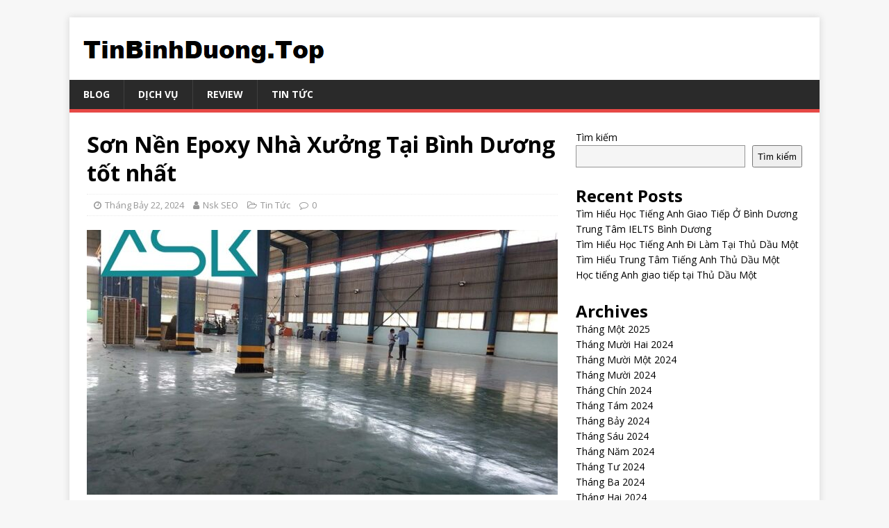

--- FILE ---
content_type: text/html; charset=UTF-8
request_url: https://tinbinhduong.top/son-nen-epoxy-nha-xuong-tai-binh-duong-tot-nhat/
body_size: 12477
content:
<!DOCTYPE html>
<html class="no-js" lang="vi">
<head><meta name="google-site-verification" content="ipTY_SbfIJGRGGqZHZWXem9Rk8hvHG7DkSANSX0fdKE" />
<meta charset="UTF-8">
<meta name="viewport" content="width=device-width, initial-scale=1.0">
<link rel="profile" href="https://gmpg.org/xfn/11" />
<link rel="pingback" href="https://tinbinhduong.top/xmlrpc.php" />
<meta name='robots' content='index, follow, max-image-preview:large, max-snippet:-1, max-video-preview:-1' />

	<!-- This site is optimized with the Yoast SEO Premium plugin v20.5 (Yoast SEO v21.8) - https://yoast.com/wordpress/plugins/seo/ -->
	<title>Sơn Nền Epoxy Nhà Xưởng Tại Bình Dương tốt nhất - Tin Binh Duong</title>
	<link rel="canonical" href="https://tinbinhduong.top/son-nen-epoxy-nha-xuong-tai-binh-duong-tot-nhat/" />
	<meta property="og:locale" content="vi_VN" />
	<meta property="og:type" content="article" />
	<meta property="og:title" content="Sơn Nền Epoxy Nhà Xưởng Tại Bình Dương tốt nhất" />
	<meta property="og:description" content="Sơn nền epoxy không chỉ mang lại một giải pháp tối ưu cho những vấn đề về độ bền của nền nhà xưởng, mà còn [...]" />
	<meta property="og:url" content="https://tinbinhduong.top/son-nen-epoxy-nha-xuong-tai-binh-duong-tot-nhat/" />
	<meta property="og:site_name" content="Tin Binh Duong" />
	<meta property="article:published_time" content="2024-07-22T08:42:50+00:00" />
	<meta property="article:modified_time" content="2024-07-23T01:20:13+00:00" />
	<meta property="og:image" content="https://tinbinhduong.top/wp-content/uploads/2024/07/ansako.com-1.jpg" />
	<meta property="og:image:width" content="900" />
	<meta property="og:image:height" content="600" />
	<meta property="og:image:type" content="image/jpeg" />
	<meta name="author" content="Nsk SEO" />
	<meta name="twitter:card" content="summary_large_image" />
	<meta name="twitter:label1" content="Được viết bởi" />
	<meta name="twitter:data1" content="Nsk SEO" />
	<meta name="twitter:label2" content="Ước tính thời gian đọc" />
	<meta name="twitter:data2" content="5 phút" />
	<script type="application/ld+json" class="yoast-schema-graph">{"@context":"https://schema.org","@graph":[{"@type":"Article","@id":"https://tinbinhduong.top/son-nen-epoxy-nha-xuong-tai-binh-duong-tot-nhat/#article","isPartOf":{"@id":"https://tinbinhduong.top/son-nen-epoxy-nha-xuong-tai-binh-duong-tot-nhat/"},"author":{"name":"Nsk SEO","@id":"https://tinbinhduong.top/#/schema/person/6ad4c4adeb734b9df5f7b36288fdd0e1"},"headline":"Sơn Nền Epoxy Nhà Xưởng Tại Bình Dương tốt nhất","datePublished":"2024-07-22T08:42:50+00:00","dateModified":"2024-07-23T01:20:13+00:00","mainEntityOfPage":{"@id":"https://tinbinhduong.top/son-nen-epoxy-nha-xuong-tai-binh-duong-tot-nhat/"},"wordCount":1273,"commentCount":0,"publisher":{"@id":"https://tinbinhduong.top/#organization"},"image":{"@id":"https://tinbinhduong.top/son-nen-epoxy-nha-xuong-tai-binh-duong-tot-nhat/#primaryimage"},"thumbnailUrl":"https://tinbinhduong.top/wp-content/uploads/2024/07/ansako.com-1.jpg","articleSection":["Tin Tức"],"inLanguage":"vi","potentialAction":[{"@type":"CommentAction","name":"Comment","target":["https://tinbinhduong.top/son-nen-epoxy-nha-xuong-tai-binh-duong-tot-nhat/#respond"]}]},{"@type":"WebPage","@id":"https://tinbinhduong.top/son-nen-epoxy-nha-xuong-tai-binh-duong-tot-nhat/","url":"https://tinbinhduong.top/son-nen-epoxy-nha-xuong-tai-binh-duong-tot-nhat/","name":"Sơn Nền Epoxy Nhà Xưởng Tại Bình Dương tốt nhất - Tin Binh Duong","isPartOf":{"@id":"https://tinbinhduong.top/#website"},"primaryImageOfPage":{"@id":"https://tinbinhduong.top/son-nen-epoxy-nha-xuong-tai-binh-duong-tot-nhat/#primaryimage"},"image":{"@id":"https://tinbinhduong.top/son-nen-epoxy-nha-xuong-tai-binh-duong-tot-nhat/#primaryimage"},"thumbnailUrl":"https://tinbinhduong.top/wp-content/uploads/2024/07/ansako.com-1.jpg","datePublished":"2024-07-22T08:42:50+00:00","dateModified":"2024-07-23T01:20:13+00:00","breadcrumb":{"@id":"https://tinbinhduong.top/son-nen-epoxy-nha-xuong-tai-binh-duong-tot-nhat/#breadcrumb"},"inLanguage":"vi","potentialAction":[{"@type":"ReadAction","target":["https://tinbinhduong.top/son-nen-epoxy-nha-xuong-tai-binh-duong-tot-nhat/"]}]},{"@type":"ImageObject","inLanguage":"vi","@id":"https://tinbinhduong.top/son-nen-epoxy-nha-xuong-tai-binh-duong-tot-nhat/#primaryimage","url":"https://tinbinhduong.top/wp-content/uploads/2024/07/ansako.com-1.jpg","contentUrl":"https://tinbinhduong.top/wp-content/uploads/2024/07/ansako.com-1.jpg","width":900,"height":600},{"@type":"BreadcrumbList","@id":"https://tinbinhduong.top/son-nen-epoxy-nha-xuong-tai-binh-duong-tot-nhat/#breadcrumb","itemListElement":[{"@type":"ListItem","position":1,"name":"Home","item":"https://tinbinhduong.top/"},{"@type":"ListItem","position":2,"name":"Sơn Nền Epoxy Nhà Xưởng Tại Bình Dương tốt nhất"}]},{"@type":"WebSite","@id":"https://tinbinhduong.top/#website","url":"https://tinbinhduong.top/","name":"Tin Binh Duong","description":"","publisher":{"@id":"https://tinbinhduong.top/#organization"},"potentialAction":[{"@type":"SearchAction","target":{"@type":"EntryPoint","urlTemplate":"https://tinbinhduong.top/?s={search_term_string}"},"query-input":"required name=search_term_string"}],"inLanguage":"vi"},{"@type":"Organization","@id":"https://tinbinhduong.top/#organization","name":"Tin Binh Duong","url":"https://tinbinhduong.top/","logo":{"@type":"ImageObject","inLanguage":"vi","@id":"https://tinbinhduong.top/#/schema/logo/image/","url":"https://tinbinhduong.top/wp-content/uploads/2024/01/cropped-tinbinhduong.png","contentUrl":"https://tinbinhduong.top/wp-content/uploads/2024/01/cropped-tinbinhduong.png","width":348,"height":50,"caption":"Tin Binh Duong"},"image":{"@id":"https://tinbinhduong.top/#/schema/logo/image/"}},{"@type":"Person","@id":"https://tinbinhduong.top/#/schema/person/6ad4c4adeb734b9df5f7b36288fdd0e1","name":"Nsk SEO","image":{"@type":"ImageObject","inLanguage":"vi","@id":"https://tinbinhduong.top/#/schema/person/image/","url":"https://secure.gravatar.com/avatar/f45c06550ed31495ce49af7e75f436ae?s=96&d=mm&r=g","contentUrl":"https://secure.gravatar.com/avatar/f45c06550ed31495ce49af7e75f436ae?s=96&d=mm&r=g","caption":"Nsk SEO"},"url":"https://tinbinhduong.top/author/nskseo/"}]}</script>
	<!-- / Yoast SEO Premium plugin. -->


<link rel='dns-prefetch' href='//fonts.googleapis.com' />
<link rel="alternate" type="application/rss+xml" title="Dòng thông tin Tin Binh Duong &raquo;" href="https://tinbinhduong.top/feed/" />
<link rel="alternate" type="application/rss+xml" title="Dòng phản hồi Tin Binh Duong &raquo;" href="https://tinbinhduong.top/comments/feed/" />
<link rel="alternate" type="application/rss+xml" title="Tin Binh Duong &raquo; Sơn Nền Epoxy Nhà Xưởng Tại Bình Dương tốt nhất Dòng phản hồi" href="https://tinbinhduong.top/son-nen-epoxy-nha-xuong-tai-binh-duong-tot-nhat/feed/" />
<script type="text/javascript">
window._wpemojiSettings = {"baseUrl":"https:\/\/s.w.org\/images\/core\/emoji\/14.0.0\/72x72\/","ext":".png","svgUrl":"https:\/\/s.w.org\/images\/core\/emoji\/14.0.0\/svg\/","svgExt":".svg","source":{"concatemoji":"https:\/\/tinbinhduong.top\/wp-includes\/js\/wp-emoji-release.min.js?ver=6.3.7"}};
/*! This file is auto-generated */
!function(i,n){var o,s,e;function c(e){try{var t={supportTests:e,timestamp:(new Date).valueOf()};sessionStorage.setItem(o,JSON.stringify(t))}catch(e){}}function p(e,t,n){e.clearRect(0,0,e.canvas.width,e.canvas.height),e.fillText(t,0,0);var t=new Uint32Array(e.getImageData(0,0,e.canvas.width,e.canvas.height).data),r=(e.clearRect(0,0,e.canvas.width,e.canvas.height),e.fillText(n,0,0),new Uint32Array(e.getImageData(0,0,e.canvas.width,e.canvas.height).data));return t.every(function(e,t){return e===r[t]})}function u(e,t,n){switch(t){case"flag":return n(e,"\ud83c\udff3\ufe0f\u200d\u26a7\ufe0f","\ud83c\udff3\ufe0f\u200b\u26a7\ufe0f")?!1:!n(e,"\ud83c\uddfa\ud83c\uddf3","\ud83c\uddfa\u200b\ud83c\uddf3")&&!n(e,"\ud83c\udff4\udb40\udc67\udb40\udc62\udb40\udc65\udb40\udc6e\udb40\udc67\udb40\udc7f","\ud83c\udff4\u200b\udb40\udc67\u200b\udb40\udc62\u200b\udb40\udc65\u200b\udb40\udc6e\u200b\udb40\udc67\u200b\udb40\udc7f");case"emoji":return!n(e,"\ud83e\udef1\ud83c\udffb\u200d\ud83e\udef2\ud83c\udfff","\ud83e\udef1\ud83c\udffb\u200b\ud83e\udef2\ud83c\udfff")}return!1}function f(e,t,n){var r="undefined"!=typeof WorkerGlobalScope&&self instanceof WorkerGlobalScope?new OffscreenCanvas(300,150):i.createElement("canvas"),a=r.getContext("2d",{willReadFrequently:!0}),o=(a.textBaseline="top",a.font="600 32px Arial",{});return e.forEach(function(e){o[e]=t(a,e,n)}),o}function t(e){var t=i.createElement("script");t.src=e,t.defer=!0,i.head.appendChild(t)}"undefined"!=typeof Promise&&(o="wpEmojiSettingsSupports",s=["flag","emoji"],n.supports={everything:!0,everythingExceptFlag:!0},e=new Promise(function(e){i.addEventListener("DOMContentLoaded",e,{once:!0})}),new Promise(function(t){var n=function(){try{var e=JSON.parse(sessionStorage.getItem(o));if("object"==typeof e&&"number"==typeof e.timestamp&&(new Date).valueOf()<e.timestamp+604800&&"object"==typeof e.supportTests)return e.supportTests}catch(e){}return null}();if(!n){if("undefined"!=typeof Worker&&"undefined"!=typeof OffscreenCanvas&&"undefined"!=typeof URL&&URL.createObjectURL&&"undefined"!=typeof Blob)try{var e="postMessage("+f.toString()+"("+[JSON.stringify(s),u.toString(),p.toString()].join(",")+"));",r=new Blob([e],{type:"text/javascript"}),a=new Worker(URL.createObjectURL(r),{name:"wpTestEmojiSupports"});return void(a.onmessage=function(e){c(n=e.data),a.terminate(),t(n)})}catch(e){}c(n=f(s,u,p))}t(n)}).then(function(e){for(var t in e)n.supports[t]=e[t],n.supports.everything=n.supports.everything&&n.supports[t],"flag"!==t&&(n.supports.everythingExceptFlag=n.supports.everythingExceptFlag&&n.supports[t]);n.supports.everythingExceptFlag=n.supports.everythingExceptFlag&&!n.supports.flag,n.DOMReady=!1,n.readyCallback=function(){n.DOMReady=!0}}).then(function(){return e}).then(function(){var e;n.supports.everything||(n.readyCallback(),(e=n.source||{}).concatemoji?t(e.concatemoji):e.wpemoji&&e.twemoji&&(t(e.twemoji),t(e.wpemoji)))}))}((window,document),window._wpemojiSettings);
</script>
<style type="text/css">
img.wp-smiley,
img.emoji {
	display: inline !important;
	border: none !important;
	box-shadow: none !important;
	height: 1em !important;
	width: 1em !important;
	margin: 0 0.07em !important;
	vertical-align: -0.1em !important;
	background: none !important;
	padding: 0 !important;
}
</style>
	<link rel='stylesheet' id='wp-block-library-css' href='https://tinbinhduong.top/wp-includes/css/dist/block-library/style.min.css?ver=6.3.7' type='text/css' media='all' />
<style id='classic-theme-styles-inline-css' type='text/css'>
/*! This file is auto-generated */
.wp-block-button__link{color:#fff;background-color:#32373c;border-radius:9999px;box-shadow:none;text-decoration:none;padding:calc(.667em + 2px) calc(1.333em + 2px);font-size:1.125em}.wp-block-file__button{background:#32373c;color:#fff;text-decoration:none}
</style>
<style id='global-styles-inline-css' type='text/css'>
body{--wp--preset--color--black: #000000;--wp--preset--color--cyan-bluish-gray: #abb8c3;--wp--preset--color--white: #ffffff;--wp--preset--color--pale-pink: #f78da7;--wp--preset--color--vivid-red: #cf2e2e;--wp--preset--color--luminous-vivid-orange: #ff6900;--wp--preset--color--luminous-vivid-amber: #fcb900;--wp--preset--color--light-green-cyan: #7bdcb5;--wp--preset--color--vivid-green-cyan: #00d084;--wp--preset--color--pale-cyan-blue: #8ed1fc;--wp--preset--color--vivid-cyan-blue: #0693e3;--wp--preset--color--vivid-purple: #9b51e0;--wp--preset--gradient--vivid-cyan-blue-to-vivid-purple: linear-gradient(135deg,rgba(6,147,227,1) 0%,rgb(155,81,224) 100%);--wp--preset--gradient--light-green-cyan-to-vivid-green-cyan: linear-gradient(135deg,rgb(122,220,180) 0%,rgb(0,208,130) 100%);--wp--preset--gradient--luminous-vivid-amber-to-luminous-vivid-orange: linear-gradient(135deg,rgba(252,185,0,1) 0%,rgba(255,105,0,1) 100%);--wp--preset--gradient--luminous-vivid-orange-to-vivid-red: linear-gradient(135deg,rgba(255,105,0,1) 0%,rgb(207,46,46) 100%);--wp--preset--gradient--very-light-gray-to-cyan-bluish-gray: linear-gradient(135deg,rgb(238,238,238) 0%,rgb(169,184,195) 100%);--wp--preset--gradient--cool-to-warm-spectrum: linear-gradient(135deg,rgb(74,234,220) 0%,rgb(151,120,209) 20%,rgb(207,42,186) 40%,rgb(238,44,130) 60%,rgb(251,105,98) 80%,rgb(254,248,76) 100%);--wp--preset--gradient--blush-light-purple: linear-gradient(135deg,rgb(255,206,236) 0%,rgb(152,150,240) 100%);--wp--preset--gradient--blush-bordeaux: linear-gradient(135deg,rgb(254,205,165) 0%,rgb(254,45,45) 50%,rgb(107,0,62) 100%);--wp--preset--gradient--luminous-dusk: linear-gradient(135deg,rgb(255,203,112) 0%,rgb(199,81,192) 50%,rgb(65,88,208) 100%);--wp--preset--gradient--pale-ocean: linear-gradient(135deg,rgb(255,245,203) 0%,rgb(182,227,212) 50%,rgb(51,167,181) 100%);--wp--preset--gradient--electric-grass: linear-gradient(135deg,rgb(202,248,128) 0%,rgb(113,206,126) 100%);--wp--preset--gradient--midnight: linear-gradient(135deg,rgb(2,3,129) 0%,rgb(40,116,252) 100%);--wp--preset--font-size--small: 13px;--wp--preset--font-size--medium: 20px;--wp--preset--font-size--large: 36px;--wp--preset--font-size--x-large: 42px;--wp--preset--spacing--20: 0.44rem;--wp--preset--spacing--30: 0.67rem;--wp--preset--spacing--40: 1rem;--wp--preset--spacing--50: 1.5rem;--wp--preset--spacing--60: 2.25rem;--wp--preset--spacing--70: 3.38rem;--wp--preset--spacing--80: 5.06rem;--wp--preset--shadow--natural: 6px 6px 9px rgba(0, 0, 0, 0.2);--wp--preset--shadow--deep: 12px 12px 50px rgba(0, 0, 0, 0.4);--wp--preset--shadow--sharp: 6px 6px 0px rgba(0, 0, 0, 0.2);--wp--preset--shadow--outlined: 6px 6px 0px -3px rgba(255, 255, 255, 1), 6px 6px rgba(0, 0, 0, 1);--wp--preset--shadow--crisp: 6px 6px 0px rgba(0, 0, 0, 1);}:where(.is-layout-flex){gap: 0.5em;}:where(.is-layout-grid){gap: 0.5em;}body .is-layout-flow > .alignleft{float: left;margin-inline-start: 0;margin-inline-end: 2em;}body .is-layout-flow > .alignright{float: right;margin-inline-start: 2em;margin-inline-end: 0;}body .is-layout-flow > .aligncenter{margin-left: auto !important;margin-right: auto !important;}body .is-layout-constrained > .alignleft{float: left;margin-inline-start: 0;margin-inline-end: 2em;}body .is-layout-constrained > .alignright{float: right;margin-inline-start: 2em;margin-inline-end: 0;}body .is-layout-constrained > .aligncenter{margin-left: auto !important;margin-right: auto !important;}body .is-layout-constrained > :where(:not(.alignleft):not(.alignright):not(.alignfull)){max-width: var(--wp--style--global--content-size);margin-left: auto !important;margin-right: auto !important;}body .is-layout-constrained > .alignwide{max-width: var(--wp--style--global--wide-size);}body .is-layout-flex{display: flex;}body .is-layout-flex{flex-wrap: wrap;align-items: center;}body .is-layout-flex > *{margin: 0;}body .is-layout-grid{display: grid;}body .is-layout-grid > *{margin: 0;}:where(.wp-block-columns.is-layout-flex){gap: 2em;}:where(.wp-block-columns.is-layout-grid){gap: 2em;}:where(.wp-block-post-template.is-layout-flex){gap: 1.25em;}:where(.wp-block-post-template.is-layout-grid){gap: 1.25em;}.has-black-color{color: var(--wp--preset--color--black) !important;}.has-cyan-bluish-gray-color{color: var(--wp--preset--color--cyan-bluish-gray) !important;}.has-white-color{color: var(--wp--preset--color--white) !important;}.has-pale-pink-color{color: var(--wp--preset--color--pale-pink) !important;}.has-vivid-red-color{color: var(--wp--preset--color--vivid-red) !important;}.has-luminous-vivid-orange-color{color: var(--wp--preset--color--luminous-vivid-orange) !important;}.has-luminous-vivid-amber-color{color: var(--wp--preset--color--luminous-vivid-amber) !important;}.has-light-green-cyan-color{color: var(--wp--preset--color--light-green-cyan) !important;}.has-vivid-green-cyan-color{color: var(--wp--preset--color--vivid-green-cyan) !important;}.has-pale-cyan-blue-color{color: var(--wp--preset--color--pale-cyan-blue) !important;}.has-vivid-cyan-blue-color{color: var(--wp--preset--color--vivid-cyan-blue) !important;}.has-vivid-purple-color{color: var(--wp--preset--color--vivid-purple) !important;}.has-black-background-color{background-color: var(--wp--preset--color--black) !important;}.has-cyan-bluish-gray-background-color{background-color: var(--wp--preset--color--cyan-bluish-gray) !important;}.has-white-background-color{background-color: var(--wp--preset--color--white) !important;}.has-pale-pink-background-color{background-color: var(--wp--preset--color--pale-pink) !important;}.has-vivid-red-background-color{background-color: var(--wp--preset--color--vivid-red) !important;}.has-luminous-vivid-orange-background-color{background-color: var(--wp--preset--color--luminous-vivid-orange) !important;}.has-luminous-vivid-amber-background-color{background-color: var(--wp--preset--color--luminous-vivid-amber) !important;}.has-light-green-cyan-background-color{background-color: var(--wp--preset--color--light-green-cyan) !important;}.has-vivid-green-cyan-background-color{background-color: var(--wp--preset--color--vivid-green-cyan) !important;}.has-pale-cyan-blue-background-color{background-color: var(--wp--preset--color--pale-cyan-blue) !important;}.has-vivid-cyan-blue-background-color{background-color: var(--wp--preset--color--vivid-cyan-blue) !important;}.has-vivid-purple-background-color{background-color: var(--wp--preset--color--vivid-purple) !important;}.has-black-border-color{border-color: var(--wp--preset--color--black) !important;}.has-cyan-bluish-gray-border-color{border-color: var(--wp--preset--color--cyan-bluish-gray) !important;}.has-white-border-color{border-color: var(--wp--preset--color--white) !important;}.has-pale-pink-border-color{border-color: var(--wp--preset--color--pale-pink) !important;}.has-vivid-red-border-color{border-color: var(--wp--preset--color--vivid-red) !important;}.has-luminous-vivid-orange-border-color{border-color: var(--wp--preset--color--luminous-vivid-orange) !important;}.has-luminous-vivid-amber-border-color{border-color: var(--wp--preset--color--luminous-vivid-amber) !important;}.has-light-green-cyan-border-color{border-color: var(--wp--preset--color--light-green-cyan) !important;}.has-vivid-green-cyan-border-color{border-color: var(--wp--preset--color--vivid-green-cyan) !important;}.has-pale-cyan-blue-border-color{border-color: var(--wp--preset--color--pale-cyan-blue) !important;}.has-vivid-cyan-blue-border-color{border-color: var(--wp--preset--color--vivid-cyan-blue) !important;}.has-vivid-purple-border-color{border-color: var(--wp--preset--color--vivid-purple) !important;}.has-vivid-cyan-blue-to-vivid-purple-gradient-background{background: var(--wp--preset--gradient--vivid-cyan-blue-to-vivid-purple) !important;}.has-light-green-cyan-to-vivid-green-cyan-gradient-background{background: var(--wp--preset--gradient--light-green-cyan-to-vivid-green-cyan) !important;}.has-luminous-vivid-amber-to-luminous-vivid-orange-gradient-background{background: var(--wp--preset--gradient--luminous-vivid-amber-to-luminous-vivid-orange) !important;}.has-luminous-vivid-orange-to-vivid-red-gradient-background{background: var(--wp--preset--gradient--luminous-vivid-orange-to-vivid-red) !important;}.has-very-light-gray-to-cyan-bluish-gray-gradient-background{background: var(--wp--preset--gradient--very-light-gray-to-cyan-bluish-gray) !important;}.has-cool-to-warm-spectrum-gradient-background{background: var(--wp--preset--gradient--cool-to-warm-spectrum) !important;}.has-blush-light-purple-gradient-background{background: var(--wp--preset--gradient--blush-light-purple) !important;}.has-blush-bordeaux-gradient-background{background: var(--wp--preset--gradient--blush-bordeaux) !important;}.has-luminous-dusk-gradient-background{background: var(--wp--preset--gradient--luminous-dusk) !important;}.has-pale-ocean-gradient-background{background: var(--wp--preset--gradient--pale-ocean) !important;}.has-electric-grass-gradient-background{background: var(--wp--preset--gradient--electric-grass) !important;}.has-midnight-gradient-background{background: var(--wp--preset--gradient--midnight) !important;}.has-small-font-size{font-size: var(--wp--preset--font-size--small) !important;}.has-medium-font-size{font-size: var(--wp--preset--font-size--medium) !important;}.has-large-font-size{font-size: var(--wp--preset--font-size--large) !important;}.has-x-large-font-size{font-size: var(--wp--preset--font-size--x-large) !important;}
.wp-block-navigation a:where(:not(.wp-element-button)){color: inherit;}
:where(.wp-block-post-template.is-layout-flex){gap: 1.25em;}:where(.wp-block-post-template.is-layout-grid){gap: 1.25em;}
:where(.wp-block-columns.is-layout-flex){gap: 2em;}:where(.wp-block-columns.is-layout-grid){gap: 2em;}
.wp-block-pullquote{font-size: 1.5em;line-height: 1.6;}
</style>
<link rel='stylesheet' id='sp-news-public-css' href='https://tinbinhduong.top/wp-content/plugins/sp-news-and-widget/assets/css/wpnw-public.css?ver=4.9' type='text/css' media='all' />
<link rel='stylesheet' id='mh-google-fonts-css' href='https://fonts.googleapis.com/css?family=Open+Sans:400,400italic,700,600' type='text/css' media='all' />
<link rel='stylesheet' id='mh-magazine-lite-css' href='https://tinbinhduong.top/wp-content/themes/mh-magazine-lite/style.css?ver=2.9.2' type='text/css' media='all' />
<link rel='stylesheet' id='mh-font-awesome-css' href='https://tinbinhduong.top/wp-content/themes/mh-magazine-lite/includes/font-awesome.min.css' type='text/css' media='all' />
<script type='text/javascript' src='https://tinbinhduong.top/wp-includes/js/jquery/jquery.min.js?ver=3.7.0' id='jquery-core-js'></script>
<script type='text/javascript' src='https://tinbinhduong.top/wp-includes/js/jquery/jquery-migrate.min.js?ver=3.4.1' id='jquery-migrate-js'></script>
<script type='text/javascript' src='https://tinbinhduong.top/wp-content/themes/mh-magazine-lite/js/scripts.js?ver=2.9.2' id='mh-scripts-js'></script>
<link rel="https://api.w.org/" href="https://tinbinhduong.top/wp-json/" /><link rel="alternate" type="application/json" href="https://tinbinhduong.top/wp-json/wp/v2/posts/5183" /><link rel="EditURI" type="application/rsd+xml" title="RSD" href="https://tinbinhduong.top/xmlrpc.php?rsd" />
<meta name="generator" content="WordPress 6.3.7" />
<link rel='shortlink' href='https://tinbinhduong.top/?p=5183' />
<link rel="alternate" type="application/json+oembed" href="https://tinbinhduong.top/wp-json/oembed/1.0/embed?url=https%3A%2F%2Ftinbinhduong.top%2Fson-nen-epoxy-nha-xuong-tai-binh-duong-tot-nhat%2F" />
<link rel="alternate" type="text/xml+oembed" href="https://tinbinhduong.top/wp-json/oembed/1.0/embed?url=https%3A%2F%2Ftinbinhduong.top%2Fson-nen-epoxy-nha-xuong-tai-binh-duong-tot-nhat%2F&#038;format=xml" />
<!-- HFCM by 99 Robots - Snippet # 1: muabacklink -->
<script type="application/ld+json">
{
  "@context": "https://schema.org",
  "@type": "ProfessionalService",
  "name": "MUA BACKLINK",
  "alternateName": "Mua backlink - Dịch vụ backlink chất lượng giá rẻ",
 "@id": "https://backlinkaz.com/",
  "logo":  "https://backlinkaz.com/wp-content/uploads/2020/09/logo-seo.png",
			
  "image": ["https://backlinkaz.com/wp-content/uploads/2020/09/image1-home4.png",
			"https://backlinkaz.com/wp-content/uploads/2020/09/home2_img_05.png",
			"https://backlinkaz.com/wp-content/uploads/2020/09/dich-vu-entity-backlinkaz-2.jpg"
			],
  "description": "BacklinkAZ cung cấp dịch vụ backlink chất lượng cao hàng đầu tại Việt Nam. Mua backlink tốt nhất, đẳng cấp, cẩn thận, uy tín chuyên nghiệp",
  "url": "https://backlinkaz.com/",
  "telephone": "0988348356",
  "priceRange": "100000VND-1000000000VND",
  "email": "backlinkaz@gmail.com",
  "address": {
    "@type": "PostalAddress",
    "streetAddress": "Số 16 Ngõ 11 Thái Hà, Trung Liệt",
    "addressLocality": "Đống Đa",
	"addressRegion": "Hà Nội",
    "postalCode": "100000",
    "addressCountry": "VN"
  },
    "review": {
        "@type": "Review",
        "reviewRating": {
          "@type": "Rating",
          "ratingValue": "4.9",
          "bestRating": "5"
        },
        "author": {
          "@type": "Person",
          "name": "Phan Tài"
        }
      },
  "geo": {
    "@type": "GeoCoordinates",
    "latitude": 21.0104336,
    "longitude": 105.8198981
  },
  "openingHoursSpecification": {
    "@type": "OpeningHoursSpecification",
    "dayOfWeek": [
      "Monday",
      "Tuesday",
      "Wednesday",
      "Thursday",
      "Friday",
      "Saturday",
	"Sunday"

    ],
    "opens": "00:00",
    "closes": "23:59"
  },
  "sameAs": [
    "https://www.facebook.com/dichvubacklinkaz/",
    "https://twitter.com/BacklinkAz",
	"https://www.linkedin.com/in/backlinkaz",
	"https://backlinkaz.tumblr.com/",
	"https://www.pinterest.com/backlinkaz",
	"https://soundcloud.com/backlinkaz",
	"https://www.youtube.com/channel/UCRZgtfbr_E7w1k0d5OfaC3g",
    "https://sites.google.com/site/backlinkaz/",
	"https://backlinkaz.business.site/",
    "https://medium.com/@backlinkaz",
	"https://ello.co/backlinkaz",
	"https://dichvubacklinkaz.blogspot.com/",
	"https://thethao247.vn/1-backlinkaz-dich-vu-backlink-chat-luong-d213382.html",
	"https://tip.com.vn/dich-vu-seo-backlink.html",
	"https://ngukiemphithien.vn/cach-tao-backlink-tu-nhien/",
	"https://softbuzz.net/mua-backlink/",
	"https://vi.wikipedia.org/wiki/Backlink",
	"https://www.nguoiduatin.vn/backlink-az-dia-chi-ban-backlink-uy-tin-chat-luong-a499487.html",
	"https://www.doisongphapluat.com/can-biet/truyen-thong-thuong-hieu/dich-vu-backlink-trong-thoi-ki-cong-nghe-40-co-gi-thay-doi-a349070.html",
	"https://www.techz.vn/143-1220-6-mua-backlink-bao-nuoc-co-khon-ngoan-giup-tiep-can-nguoi-tieu-dung-de-dang-hon-ylt520772.html",
	"https://baoquangninh.vn/backlink-bao-chat-luong-giup-website-leo-rank-google-ben-vung-3287279.html",
	"https://vietbao.vn/dia-chi-mua-backlink-bao-uy-tin-chat-luong-474489.html",
	"https://baolongan.vn/dich-vu-backlink-bao-con-sot-chua-ha-nhiet-trong-linh-vuc-digital-marketing-a168744.html",
	"https://baothuathienhue.vn/kinh-te/giai-ma-con-sot-doanh-nghiep-mua-backlink-bao-nen-hay-khong-138486.html",
	"https://baolamdong.vn/thong-tin-can-biet/202402/backlink-kem-chat-luong-cai-bay-khien-nhieu-doanh-nghiep-khon-don-a521c6e/",
	"https://baotuyenquang.com.vn/cong-nghe/tiet-lo-dia-chi-cung-cap-dich-vu-entity-chat-luong-hien-nay-179785.html",
	"https://baoangiang.com.vn/bat-mi-cho-ban-dia-chi-mua-backlink-o-dau-chat-luong-a373422.html",
	"https://baoquangnam.vn/mua-backlink-chat-luong-o-dau-mua-backlink-chat-luong-co-de-khong-3049511.html",
	"https://baodongnai.com.vn/doanh-nhan-doanh-nghiep/dich-vu/202309/bat-mi-cach-tao-backlink-tu-nhien-ma-khong-phai-ai-cung-biet-68e1846/",
	"https://baohagiang.vn/rao-vat/202309/dia-chi-cung-cap-ban-backlink-gia-re-chat-luong-ho-tro-seo-top-5430fa5/",
	"https://baothaibinh.com.vn/tin-tuc/206/182640/dia-chi-cung-cap-dich-vu-mua-backlink-uy-tin",
	"https://baohatinh.vn/dia-chi-mua-backlink-bao-uy-tin-chat-luong-post253839.html",
	"https://baothainguyen.vn/thong-tin-quang-cao/202309/mua-backlink-chat-luong-o-dau-chu-de-chua-bao-gio-het-hot-1ea5972/",
	"https://baodanang.vn/can-biet/202306/su-kien-seo-growth-hacking-nhanh-manh-ben-doanh-nghiep-vuot-bao-2023-3947765/",
	"https://baophutho.vn/khoa-hoc-cong-nghe/seo-growth-hacking-su-kien-hot-nhat-linh-vuc-seo-nam-2023/194883.htm",
	"https://baodongkhoi.vn/seo-growth-hacking-2023-khep-lai-day-thanh-cong-04072023-a116670.html",
	"https://baoangiang.com.vn/seo-growth-hacking-2023-su-kien-quy-tu-cac-chuyen-gia-hang-dau-ve-seo-a367488.html",
	"https://baotayninh.vn/seo-growth-hacking-2023-cung-doanh-nghiep-vuot-bao-a160447.html",
	"https://baothanhhoa.vn/khoa-hoc-cong-nghe/backlink-la-gi-giai-ma-suc-hut-cua-dich-vu-ho-tro-day-seo-tot-nhat-hien-nay/194504.htm"
	
  ]
}
</script>
<!-- /end HFCM by 99 Robots -->
<!--[if lt IE 9]>
<script src="https://tinbinhduong.top/wp-content/themes/mh-magazine-lite/js/css3-mediaqueries.js"></script>
<![endif]-->
</head>
<body id="mh-mobile" class="post-template-default single single-post postid-5183 single-format-standard wp-custom-logo mh-right-sb" itemscope="itemscope" itemtype="https://schema.org/WebPage">
<div class="mh-container mh-container-outer">
<div class="mh-header-mobile-nav mh-clearfix"></div>
<header class="mh-header" itemscope="itemscope" itemtype="https://schema.org/WPHeader">
	<div class="mh-container mh-container-inner mh-row mh-clearfix">
		<div class="mh-custom-header mh-clearfix">
<div class="mh-site-identity">
<div class="mh-site-logo" role="banner" itemscope="itemscope" itemtype="https://schema.org/Brand">
<a href="https://tinbinhduong.top/" class="custom-logo-link" rel="home"><img width="348" height="50" src="https://tinbinhduong.top/wp-content/uploads/2024/01/cropped-tinbinhduong.png" class="custom-logo" alt="Tin Binh Duong" decoding="async" srcset="https://tinbinhduong.top/wp-content/uploads/2024/01/cropped-tinbinhduong.png 348w, https://tinbinhduong.top/wp-content/uploads/2024/01/cropped-tinbinhduong-300x43.png 300w" sizes="(max-width: 348px) 100vw, 348px" /></a></div>
</div>
</div>
	</div>
	<div class="mh-main-nav-wrap">
		<nav class="mh-navigation mh-main-nav mh-container mh-container-inner mh-clearfix" itemscope="itemscope" itemtype="https://schema.org/SiteNavigationElement">
			<div class="menu-mn-container"><ul id="menu-mn" class="menu"><li id="menu-item-10" class="menu-item menu-item-type-taxonomy menu-item-object-category menu-item-10"><a href="https://tinbinhduong.top/blog/">Blog</a></li>
<li id="menu-item-11" class="menu-item menu-item-type-taxonomy menu-item-object-category menu-item-11"><a href="https://tinbinhduong.top/dich-vu/">Dịch Vụ</a></li>
<li id="menu-item-12" class="menu-item menu-item-type-taxonomy menu-item-object-category menu-item-12"><a href="https://tinbinhduong.top/review/">Review</a></li>
<li id="menu-item-13" class="menu-item menu-item-type-taxonomy menu-item-object-category current-post-ancestor current-menu-parent current-post-parent menu-item-13"><a href="https://tinbinhduong.top/tin-tuc/">Tin Tức</a></li>
</ul></div>		</nav>
	</div>
</header><div class="mh-wrapper mh-clearfix">
	<div id="main-content" class="mh-content" role="main" itemprop="mainContentOfPage"><article id="post-5183" class="post-5183 post type-post status-publish format-standard has-post-thumbnail hentry category-tin-tuc">
	<header class="entry-header mh-clearfix"><h1 class="entry-title">Sơn Nền Epoxy Nhà Xưởng Tại Bình Dương tốt nhất</h1><p class="mh-meta entry-meta">
<span class="entry-meta-date updated"><i class="fa fa-clock-o"></i><a href="https://tinbinhduong.top/2024/07/">Tháng Bảy 22, 2024</a></span>
<span class="entry-meta-author author vcard"><i class="fa fa-user"></i><a class="fn" href="https://tinbinhduong.top/author/nskseo/">Nsk SEO</a></span>
<span class="entry-meta-categories"><i class="fa fa-folder-open-o"></i><a href="https://tinbinhduong.top/tin-tuc/" rel="category tag">Tin Tức</a></span>
<span class="entry-meta-comments"><i class="fa fa-comment-o"></i><a class="mh-comment-scroll" href="https://tinbinhduong.top/son-nen-epoxy-nha-xuong-tai-binh-duong-tot-nhat/#mh-comments">0</a></span>
</p>
	</header>
		<div class="entry-content mh-clearfix">
<figure class="entry-thumbnail">
<img src="https://tinbinhduong.top/wp-content/uploads/2024/07/ansako.com-1-678x381.jpg" alt="" title="ansako.com 1" />
</figure>
<p><span style="font-weight: 400;">Sơn nền epoxy không chỉ mang lại một giải pháp tối ưu cho những vấn đề về độ bền của nền nhà xưởng, mà còn cung cấp nhiều lợi ích khác đáng kể. Trước hết, <strong><span style="color: #0000ff;"><a style="color: #0000ff;" href="https://tinbinhduong.top/">tinbinhduong.top</a></span></strong> chia sẻ sơn epoxy được biết đến với khả năng tăng độ bền và chống mài mòn hiệu quả. Với lớp phủ epoxy, bề mặt nền nhà xưởng trở nên cứng cáp và có khả năng chống chịu được các tác động mạnh, giảm thiểu tình trạng hư hỏng và kéo dài tuổi thọ cho sàn nhà.</span></p>
<h2><b>Lợi Ích Của Sơn Nền Epoxy Cho Nhà Xưởng: Giải Pháp Hiệu Quả Cho Nền Nhà Xưởng Hiện Đại</b></h2>
<p><span style="font-weight: 400;">Thêm vào đó, sơn nền epoxy còn rất dễ vệ sinh, <span style="color: #0000ff;"><strong><a style="color: #0000ff;" href="https://ansako.com/dich-vu-son-nha-xuong-khu-cong-nghiep-tai-binh-duong.html">Dịch vụ sơn nhà xưởng KCN tại Bình Dương</a></strong></span> giúp tiết kiệm thời gian và công sức trong việc bảo dưỡng. Bề mặt sơn epoxy nhẵn bóng, không thấm nước và dầu mỡ, giúp việc lau chùi trở nên đơn giản hơn. Điều này đặc biệt quan trọng đối với các nhà xưởng sản xuất, nơi môi trường làm việc cần duy trì sự sạch sẽ và vệ sinh.</span></p>
<p><span style="font-weight: 400;">Một lợi ích nổi bật khác của sơn epoxy là nó giúp tăng tính thẩm mỹ cho không gian làm việc. Với nhiều màu sắc và kiểu dáng khác nhau, sơn nền epoxy có thể tạo ra một không gian làm việc hiện đại và chuyên nghiệp. Một nền nhà xưởng được sơn epoxy không chỉ thu hút mà còn tạo cảm giác thoải mái và an toàn cho nhân viên.</span></p>
<p><span style="font-weight: 400;">Cuối cùng, việc sử dụng sơn epoxy còn tạo ra môi trường làm việc an toàn hơn. Sơn epoxy có khả năng chống trượt, giúp giảm thiểu nguy cơ tai nạn lao động. Đồng thời, lớp phủ này cũng giúp phản xạ ánh sáng tốt hơn, cải thiện điều kiện ánh sáng trong nhà xưởng, qua đó tăng hiệu quả làm việc của nhân viên.</span></p>
<p><span style="font-weight: 400;">Với những lợi ích vượt trội như vậy, không khó hiểu khi sơn nền epoxy trở thành lựa chọn hàng đầu cho các nhà xưởng tại Bình Dương. Việc đầu tư vào sơn nền epoxy không chỉ là một giải pháp kinh tế mà còn mang lại nhiều giá trị bền vững cho các doanh nghiệp.</span></p>
<h2><b>Quy Trình Thi Công Sơn Nền Epoxy Tại Bình Dương</b></h2>
<p><span style="font-weight: 400;">Thi công sơn nền epoxy tại Bình Dương khi <span style="color: #0000ff;"><strong><a style="color: #0000ff;" href="https://ansako.com/son-tuong-nha-xuong-tai-binh-duong.html">sơn sửa nhà xưởng bình dương</a></strong></span> là một quá trình đòi hỏi sự chuẩn mực và chuyên nghiệp để đảm bảo chất lượng cũng như độ bền của sàn nhà xưởng. Quy trình này bắt đầu từ việc chuẩn bị bề mặt, một bước quan trọng nhằm tạo điều kiện tốt nhất cho việc bám dính của sơn epoxy. Bề mặt cần được làm sạch, loại bỏ bụi bẩn, dầu mỡ và các tạp chất khác. Sau đó, các vết nứt và lỗ thủng trên sàn sẽ được sửa chữa để tạo ra một bề mặt phẳng và đồng đều.</span></p>
<p><span style="font-weight: 400;">Sau khi bề mặt đã được chuẩn bị kỹ lưỡng, bước tiếp theo là lựa chọn loại sơn epoxy phù hợp. Việc lựa chọn này sẽ dựa trên nhiều yếu tố như mục đích sử dụng của nhà xưởng, điều kiện môi trường và yêu cầu về độ bền của sàn. Các loại sơn epoxy phổ biến bao gồm sơn epoxy tự san phẳng, sơn epoxy chống trơn trượt và sơn epoxy chịu hóa chất. Mỗi loại sơn có đặc tính riêng biệt và mang lại những lợi ích khác nhau tùy thuộc vào yêu cầu cụ thể của dự án.</span></p>
<p><span style="font-weight: 400;">Quá trình thi công sơn nền epoxy được thực hiện qua nhiều lớp, bắt đầu từ lớp sơn lót (primer) nhằm tăng cường độ bám dính giữa sơn và bề mặt sàn. Tiếp theo là lớp sơn chính (base coat), lớp này thường được thi công làm nhiều lần để đạt được độ dày và màu sắc mong muốn. Cuối cùng là lớp sơn phủ (top coat) nhằm bảo vệ bề mặt sàn khỏi các tác động cơ học và hóa học, đồng thời tạo độ bóng đẹp cho sàn.</span></p>
<p><strong>Bài viết nên xem: <span style="color: #0000ff;"><a class="row-title" style="color: #0000ff;" href="https://tinbinhduong.top/dai-ly-son-jotun-o-binh-duong-hien-nay/" aria-label="“Đại Lý Sơn Jotun Ở Bình Dương Hiện Nay” (Chỉnh sửa)">Đại Lý Sơn Jotun Ở Bình Dương Hiện Nay</a></span></strong></p>
<p><span style="font-weight: 400;">Trong suốt quá trình thi công, cần lưu ý các yếu tố như điều kiện thời tiết, độ ẩm và nhiệt độ môi trường, vì chúng có thể ảnh hưởng đến thời gian khô và độ bám dính của sơn. Ngoài ra, việc sử dụng các dụng cụ và thiết bị chuyên dụng, cùng với sự giám sát của đội ngũ kỹ thuật có kinh nghiệm, sẽ đảm bảo quá trình thi công diễn ra suôn sẻ và đạt được kết quả tốt nhất.</span></p>
	</div></article><nav class="mh-post-nav mh-row mh-clearfix" itemscope="itemscope" itemtype="https://schema.org/SiteNavigationElement">
<div class="mh-col-1-2 mh-post-nav-item mh-post-nav-prev">
<a href="https://tinbinhduong.top/gia-thue-gian-giao-quang-ngai/" rel="prev"><img width="80" height="60" src="https://tinbinhduong.top/wp-content/uploads/2024/07/1-17-80x60.jpg" class="attachment-mh-magazine-lite-small size-mh-magazine-lite-small wp-post-image" alt="" decoding="async" srcset="https://tinbinhduong.top/wp-content/uploads/2024/07/1-17-80x60.jpg 80w, https://tinbinhduong.top/wp-content/uploads/2024/07/1-17-326x245.jpg 326w" sizes="(max-width: 80px) 100vw, 80px" /><span>Trước đó</span><p>Giá Thuê Giàn Giáo Quảng Ngãi</p></a></div>
<div class="mh-col-1-2 mh-post-nav-item mh-post-nav-next">
<a href="https://tinbinhduong.top/son-sua-nha-xuong-binh-duong-uy-tin/" rel="next"><img width="80" height="60" src="https://tinbinhduong.top/wp-content/uploads/2024/07/ansako.com-6-80x60.png" class="attachment-mh-magazine-lite-small size-mh-magazine-lite-small wp-post-image" alt="" decoding="async" srcset="https://tinbinhduong.top/wp-content/uploads/2024/07/ansako.com-6-80x60.png 80w, https://tinbinhduong.top/wp-content/uploads/2024/07/ansako.com-6-678x509.png 678w, https://tinbinhduong.top/wp-content/uploads/2024/07/ansako.com-6-326x245.png 326w" sizes="(max-width: 80px) 100vw, 80px" /><span>Tiếp theo</span><p>Sơn Sửa Nhà Xưởng Bình Dương uy tín</p></a></div>
</nav>
		<h4 id="mh-comments" class="mh-widget-title mh-comment-form-title">
			<span class="mh-widget-title-inner">
				Hãy bình luận đầu tiên			</span>
		</h4>	<div id="respond" class="comment-respond">
		<h3 id="reply-title" class="comment-reply-title">Để lại một phản hồi <small><a rel="nofollow" id="cancel-comment-reply-link" href="/son-nen-epoxy-nha-xuong-tai-binh-duong-tot-nhat/#respond" style="display:none;">Hủy</a></small></h3><form action="https://tinbinhduong.top/wp-comments-post.php" method="post" id="commentform" class="comment-form" novalidate><p class="comment-notes">Thư điện tử của bạn sẽ không được hiện thị công khai.</p><p class="comment-form-comment"><label for="comment">Phản hồi</label><br/><textarea id="comment" name="comment" cols="45" rows="5" aria-required="true"></textarea></p><p class="comment-form-author"><label for="author">Tên</label><span class="required">*</span><br/><input id="author" name="author" type="text" value="" size="30" aria-required='true' /></p>
<p class="comment-form-email"><label for="email">Thư điện tử</label><span class="required">*</span><br/><input id="email" name="email" type="text" value="" size="30" aria-required='true' /></p>
<p class="comment-form-url"><label for="url">Trang Mạng</label><br/><input id="url" name="url" type="text" value="" size="30" /></p>
<p class="comment-form-cookies-consent"><input id="wp-comment-cookies-consent" name="wp-comment-cookies-consent" type="checkbox" value="yes" /><label for="wp-comment-cookies-consent">Lưu tên, email và trang web của tôi trong trình duyệt cho lần bình luận sau.</label></p>
<p class="form-submit"><input name="submit" type="submit" id="submit" class="submit" value="Phản hồi" /> <input type='hidden' name='comment_post_ID' value='5183' id='comment_post_ID' />
<input type='hidden' name='comment_parent' id='comment_parent' value='0' />
</p></form>	</div><!-- #respond -->
		</div>
	<aside class="mh-widget-col-1 mh-sidebar" itemscope="itemscope" itemtype="https://schema.org/WPSideBar"><div id="block-2" class="mh-widget widget_block widget_search"><form role="search" method="get" action="https://tinbinhduong.top/" class="wp-block-search__button-outside wp-block-search__text-button wp-block-search"><label class="wp-block-search__label" for="wp-block-search__input-1" >Tìm kiếm</label><div class="wp-block-search__inside-wrapper " ><input class="wp-block-search__input" id="wp-block-search__input-1" placeholder="" value="" type="search" name="s" required /><button aria-label="Tìm kiếm" class="wp-block-search__button wp-element-button" type="submit" >Tìm kiếm</button></div></form></div><div id="block-3" class="mh-widget widget_block"><div class="wp-block-group is-layout-flow wp-block-group-is-layout-flow"><div class="wp-block-group__inner-container"><h2 class="wp-block-heading">Recent Posts</h2><ul class="wp-block-latest-posts__list wp-block-latest-posts"><li><a class="wp-block-latest-posts__post-title" href="https://tinbinhduong.top/tim-hieu-hoc-tieng-anh-giao-tiep-o-binh-duong/">Tìm Hiểu Học Tiếng Anh Giao Tiếp Ở Bình Dương</a></li>
<li><a class="wp-block-latest-posts__post-title" href="https://tinbinhduong.top/trung-tam-ielts-binh-duong/">Trung Tâm IELTS Bình Dương</a></li>
<li><a class="wp-block-latest-posts__post-title" href="https://tinbinhduong.top/tim-hieu-hoc-tieng-anh-di-lam-tai-thu-dau-mot/">Tìm Hiểu Học Tiếng Anh Đi Làm Tại Thủ Dầu Một</a></li>
<li><a class="wp-block-latest-posts__post-title" href="https://tinbinhduong.top/tim-hieu-trung-tam-tieng-anh-thu-dau-mot/">Tìm Hiểu Trung Tâm Tiếng Anh Thủ Dầu Một</a></li>
<li><a class="wp-block-latest-posts__post-title" href="https://tinbinhduong.top/hoc-tieng-anh-giao-tiep-tai-thu-dau-mot/">Học tiếng Anh giao tiếp tại Thủ Dầu Một</a></li>
</ul></div></div></div><div id="block-5" class="mh-widget widget_block"><div class="wp-block-group is-layout-flow wp-block-group-is-layout-flow"><div class="wp-block-group__inner-container"><h2 class="wp-block-heading">Archives</h2><ul class="wp-block-archives-list wp-block-archives">	<li><a href='https://tinbinhduong.top/2025/01/'>Tháng Một 2025</a></li>
	<li><a href='https://tinbinhduong.top/2024/12/'>Tháng Mười Hai 2024</a></li>
	<li><a href='https://tinbinhduong.top/2024/11/'>Tháng Mười Một 2024</a></li>
	<li><a href='https://tinbinhduong.top/2024/10/'>Tháng Mười 2024</a></li>
	<li><a href='https://tinbinhduong.top/2024/09/'>Tháng Chín 2024</a></li>
	<li><a href='https://tinbinhduong.top/2024/08/'>Tháng Tám 2024</a></li>
	<li><a href='https://tinbinhduong.top/2024/07/'>Tháng Bảy 2024</a></li>
	<li><a href='https://tinbinhduong.top/2024/06/'>Tháng Sáu 2024</a></li>
	<li><a href='https://tinbinhduong.top/2024/05/'>Tháng Năm 2024</a></li>
	<li><a href='https://tinbinhduong.top/2024/04/'>Tháng Tư 2024</a></li>
	<li><a href='https://tinbinhduong.top/2024/03/'>Tháng Ba 2024</a></li>
	<li><a href='https://tinbinhduong.top/2024/02/'>Tháng Hai 2024</a></li>
	<li><a href='https://tinbinhduong.top/2024/01/'>Tháng Một 2024</a></li>
	<li><a href='https://tinbinhduong.top/2023/12/'>Tháng Mười Hai 2023</a></li>
</ul></div></div></div></aside></div>
<div class="mh-copyright-wrap">
	<div class="mh-container mh-container-inner mh-clearfix">
		<p class="mh-copyright">Bản quyền &copy; 2026 | Theme WordPress viết bởi <a href="https://mhthemes.com/themes/mh-magazine/?utm_source=customer&#038;utm_medium=link&#038;utm_campaign=MH+Magazine+Lite" rel="nofollow">MH Themes</a></p>
	</div>
</div>
</div><!-- .mh-container-outer -->
<script type='text/javascript' src='https://tinbinhduong.top/wp-includes/js/comment-reply.min.js?ver=6.3.7' id='comment-reply-js'></script>
<script defer src="https://static.cloudflareinsights.com/beacon.min.js/vcd15cbe7772f49c399c6a5babf22c1241717689176015" integrity="sha512-ZpsOmlRQV6y907TI0dKBHq9Md29nnaEIPlkf84rnaERnq6zvWvPUqr2ft8M1aS28oN72PdrCzSjY4U6VaAw1EQ==" data-cf-beacon='{"version":"2024.11.0","token":"3f9f3c5b643d4566bffdc774d10a0c6f","r":1,"server_timing":{"name":{"cfCacheStatus":true,"cfEdge":true,"cfExtPri":true,"cfL4":true,"cfOrigin":true,"cfSpeedBrain":true},"location_startswith":null}}' crossorigin="anonymous"></script>
</body>
</html>